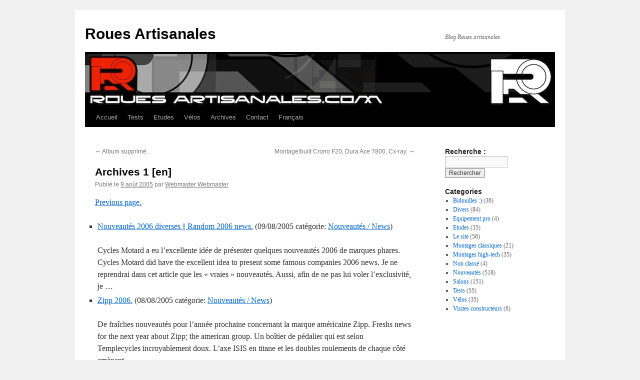

--- FILE ---
content_type: text/html; charset=UTF-8
request_url: http://www.rouesartisanales.com/article-6903286.html
body_size: 11980
content:
<!DOCTYPE html>
<html dir="ltr" lang="fr-FR" prefix="og: https://ogp.me/ns#">
<head>
<meta charset="UTF-8" />
<title>
Archives 1 [en] | Roues ArtisanalesRoues Artisanales	</title>
<link rel="profile" href="https://gmpg.org/xfn/11" />
<link rel="stylesheet" type="text/css" media="all" href="http://www.rouesartisanales.com/wp-content/themes/twentyten/style.css?ver=20251202" />
<link rel="pingback" href="http://www.rouesartisanales.com/xmlrpc.php">
<link rel="alternate" hreflang="fr-fr" href="https://www.rouesartisanales.com/article-6903286.html" />
<link rel="alternate" hreflang="x-default" href="https://www.rouesartisanales.com/article-6903286.html" />

		<!-- All in One SEO 4.9.1 - aioseo.com -->
	<meta name="robots" content="max-image-preview:large" />
	<meta name="author" content="Webmaster Webmaster"/>
	<link rel="canonical" href="https://www.rouesartisanales.com/article-6903286.html" />
	<meta name="generator" content="All in One SEO (AIOSEO) 4.9.1" />
		<meta property="og:locale" content="fr_FR" />
		<meta property="og:site_name" content="Roues Artisanales | Blog Roues artisanales" />
		<meta property="og:type" content="article" />
		<meta property="og:title" content="Archives 1 [en] | Roues Artisanales" />
		<meta property="og:url" content="https://www.rouesartisanales.com/article-6903286.html" />
		<meta property="article:published_time" content="2005-08-09T00:00:00+00:00" />
		<meta property="article:modified_time" content="2005-08-09T00:00:00+00:00" />
		<meta name="twitter:card" content="summary_large_image" />
		<meta name="twitter:title" content="Archives 1 [en] | Roues Artisanales" />
		<script type="application/ld+json" class="aioseo-schema">
			{"@context":"https:\/\/schema.org","@graph":[{"@type":"Article","@id":"https:\/\/www.rouesartisanales.com\/article-6903286.html#article","name":"Archives 1 [en] | Roues Artisanales","headline":"Archives 1 [en]","author":{"@id":"https:\/\/www.rouesartisanales.com\/article-author\/vmobre135sdmklmnbre#author"},"publisher":{"@id":"https:\/\/www.rouesartisanales.com\/#organization"},"datePublished":"2005-08-09T00:00:00+00:00","dateModified":"2005-08-09T00:00:00+00:00","inLanguage":"fr-FR","mainEntityOfPage":{"@id":"https:\/\/www.rouesartisanales.com\/article-6903286.html#webpage"},"isPartOf":{"@id":"https:\/\/www.rouesartisanales.com\/article-6903286.html#webpage"},"articleSection":"Le site"},{"@type":"BreadcrumbList","@id":"https:\/\/www.rouesartisanales.com\/article-6903286.html#breadcrumblist","itemListElement":[{"@type":"ListItem","@id":"https:\/\/www.rouesartisanales.com#listItem","position":1,"name":"Home","item":"https:\/\/www.rouesartisanales.com","nextItem":{"@type":"ListItem","@id":"https:\/\/www.rouesartisanales.com\/article-category\/le-site#listItem","name":"Le site"}},{"@type":"ListItem","@id":"https:\/\/www.rouesartisanales.com\/article-category\/le-site#listItem","position":2,"name":"Le site","item":"https:\/\/www.rouesartisanales.com\/article-category\/le-site","nextItem":{"@type":"ListItem","@id":"https:\/\/www.rouesartisanales.com\/article-6903286.html#listItem","name":"Archives 1 [en]"},"previousItem":{"@type":"ListItem","@id":"https:\/\/www.rouesartisanales.com#listItem","name":"Home"}},{"@type":"ListItem","@id":"https:\/\/www.rouesartisanales.com\/article-6903286.html#listItem","position":3,"name":"Archives 1 [en]","previousItem":{"@type":"ListItem","@id":"https:\/\/www.rouesartisanales.com\/article-category\/le-site#listItem","name":"Le site"}}]},{"@type":"Organization","@id":"https:\/\/www.rouesartisanales.com\/#organization","name":"Roues Artisanales","description":"Blog Roues artisanales","url":"https:\/\/www.rouesartisanales.com\/"},{"@type":"Person","@id":"https:\/\/www.rouesartisanales.com\/article-author\/vmobre135sdmklmnbre#author","url":"https:\/\/www.rouesartisanales.com\/article-author\/vmobre135sdmklmnbre","name":"Webmaster Webmaster","image":{"@type":"ImageObject","@id":"https:\/\/www.rouesartisanales.com\/article-6903286.html#authorImage","url":"https:\/\/secure.gravatar.com\/avatar\/75f55d4aec613f295bde71d3b85393785f4d380b8c52d148ce223419a685b691?s=96&d=mm&r=g","width":96,"height":96,"caption":"Webmaster Webmaster"}},{"@type":"WebPage","@id":"https:\/\/www.rouesartisanales.com\/article-6903286.html#webpage","url":"https:\/\/www.rouesartisanales.com\/article-6903286.html","name":"Archives 1 [en] | Roues Artisanales","inLanguage":"fr-FR","isPartOf":{"@id":"https:\/\/www.rouesartisanales.com\/#website"},"breadcrumb":{"@id":"https:\/\/www.rouesartisanales.com\/article-6903286.html#breadcrumblist"},"author":{"@id":"https:\/\/www.rouesartisanales.com\/article-author\/vmobre135sdmklmnbre#author"},"creator":{"@id":"https:\/\/www.rouesartisanales.com\/article-author\/vmobre135sdmklmnbre#author"},"datePublished":"2005-08-09T00:00:00+00:00","dateModified":"2005-08-09T00:00:00+00:00"},{"@type":"WebSite","@id":"https:\/\/www.rouesartisanales.com\/#website","url":"https:\/\/www.rouesartisanales.com\/","name":"Roues Artisanales","description":"Blog Roues artisanales","inLanguage":"fr-FR","publisher":{"@id":"https:\/\/www.rouesartisanales.com\/#organization"}}]}
		</script>
		<!-- All in One SEO -->

<link rel="alternate" type="application/rss+xml" title="Roues Artisanales &raquo; Flux" href="https://www.rouesartisanales.com/feed" />
<link rel="alternate" type="application/rss+xml" title="Roues Artisanales &raquo; Flux des commentaires" href="https://www.rouesartisanales.com/comments/feed" />
<link rel="alternate" type="application/rss+xml" title="Roues Artisanales &raquo; Archives 1 [en] Flux des commentaires" href="https://www.rouesartisanales.com/article-6903286.html/feed" />
<link rel="alternate" title="oEmbed (JSON)" type="application/json+oembed" href="https://www.rouesartisanales.com/wp-json/oembed/1.0/embed?url=https%3A%2F%2Fwww.rouesartisanales.com%2Farticle-6903286.html" />
<link rel="alternate" title="oEmbed (XML)" type="text/xml+oembed" href="https://www.rouesartisanales.com/wp-json/oembed/1.0/embed?url=https%3A%2F%2Fwww.rouesartisanales.com%2Farticle-6903286.html&#038;format=xml" />
<style id='wp-img-auto-sizes-contain-inline-css' type='text/css'>
img:is([sizes=auto i],[sizes^="auto," i]){contain-intrinsic-size:3000px 1500px}
/*# sourceURL=wp-img-auto-sizes-contain-inline-css */
</style>
<link rel='stylesheet' id='wp-block-library-css' href='http://www.rouesartisanales.com/wp-includes/css/dist/block-library/style.min.css?ver=6.9' type='text/css' media='all' />
<style id='global-styles-inline-css' type='text/css'>
:root{--wp--preset--aspect-ratio--square: 1;--wp--preset--aspect-ratio--4-3: 4/3;--wp--preset--aspect-ratio--3-4: 3/4;--wp--preset--aspect-ratio--3-2: 3/2;--wp--preset--aspect-ratio--2-3: 2/3;--wp--preset--aspect-ratio--16-9: 16/9;--wp--preset--aspect-ratio--9-16: 9/16;--wp--preset--color--black: #000;--wp--preset--color--cyan-bluish-gray: #abb8c3;--wp--preset--color--white: #fff;--wp--preset--color--pale-pink: #f78da7;--wp--preset--color--vivid-red: #cf2e2e;--wp--preset--color--luminous-vivid-orange: #ff6900;--wp--preset--color--luminous-vivid-amber: #fcb900;--wp--preset--color--light-green-cyan: #7bdcb5;--wp--preset--color--vivid-green-cyan: #00d084;--wp--preset--color--pale-cyan-blue: #8ed1fc;--wp--preset--color--vivid-cyan-blue: #0693e3;--wp--preset--color--vivid-purple: #9b51e0;--wp--preset--color--blue: #0066cc;--wp--preset--color--medium-gray: #666;--wp--preset--color--light-gray: #f1f1f1;--wp--preset--gradient--vivid-cyan-blue-to-vivid-purple: linear-gradient(135deg,rgb(6,147,227) 0%,rgb(155,81,224) 100%);--wp--preset--gradient--light-green-cyan-to-vivid-green-cyan: linear-gradient(135deg,rgb(122,220,180) 0%,rgb(0,208,130) 100%);--wp--preset--gradient--luminous-vivid-amber-to-luminous-vivid-orange: linear-gradient(135deg,rgb(252,185,0) 0%,rgb(255,105,0) 100%);--wp--preset--gradient--luminous-vivid-orange-to-vivid-red: linear-gradient(135deg,rgb(255,105,0) 0%,rgb(207,46,46) 100%);--wp--preset--gradient--very-light-gray-to-cyan-bluish-gray: linear-gradient(135deg,rgb(238,238,238) 0%,rgb(169,184,195) 100%);--wp--preset--gradient--cool-to-warm-spectrum: linear-gradient(135deg,rgb(74,234,220) 0%,rgb(151,120,209) 20%,rgb(207,42,186) 40%,rgb(238,44,130) 60%,rgb(251,105,98) 80%,rgb(254,248,76) 100%);--wp--preset--gradient--blush-light-purple: linear-gradient(135deg,rgb(255,206,236) 0%,rgb(152,150,240) 100%);--wp--preset--gradient--blush-bordeaux: linear-gradient(135deg,rgb(254,205,165) 0%,rgb(254,45,45) 50%,rgb(107,0,62) 100%);--wp--preset--gradient--luminous-dusk: linear-gradient(135deg,rgb(255,203,112) 0%,rgb(199,81,192) 50%,rgb(65,88,208) 100%);--wp--preset--gradient--pale-ocean: linear-gradient(135deg,rgb(255,245,203) 0%,rgb(182,227,212) 50%,rgb(51,167,181) 100%);--wp--preset--gradient--electric-grass: linear-gradient(135deg,rgb(202,248,128) 0%,rgb(113,206,126) 100%);--wp--preset--gradient--midnight: linear-gradient(135deg,rgb(2,3,129) 0%,rgb(40,116,252) 100%);--wp--preset--font-size--small: 13px;--wp--preset--font-size--medium: 20px;--wp--preset--font-size--large: 36px;--wp--preset--font-size--x-large: 42px;--wp--preset--spacing--20: 0.44rem;--wp--preset--spacing--30: 0.67rem;--wp--preset--spacing--40: 1rem;--wp--preset--spacing--50: 1.5rem;--wp--preset--spacing--60: 2.25rem;--wp--preset--spacing--70: 3.38rem;--wp--preset--spacing--80: 5.06rem;--wp--preset--shadow--natural: 6px 6px 9px rgba(0, 0, 0, 0.2);--wp--preset--shadow--deep: 12px 12px 50px rgba(0, 0, 0, 0.4);--wp--preset--shadow--sharp: 6px 6px 0px rgba(0, 0, 0, 0.2);--wp--preset--shadow--outlined: 6px 6px 0px -3px rgb(255, 255, 255), 6px 6px rgb(0, 0, 0);--wp--preset--shadow--crisp: 6px 6px 0px rgb(0, 0, 0);}:where(.is-layout-flex){gap: 0.5em;}:where(.is-layout-grid){gap: 0.5em;}body .is-layout-flex{display: flex;}.is-layout-flex{flex-wrap: wrap;align-items: center;}.is-layout-flex > :is(*, div){margin: 0;}body .is-layout-grid{display: grid;}.is-layout-grid > :is(*, div){margin: 0;}:where(.wp-block-columns.is-layout-flex){gap: 2em;}:where(.wp-block-columns.is-layout-grid){gap: 2em;}:where(.wp-block-post-template.is-layout-flex){gap: 1.25em;}:where(.wp-block-post-template.is-layout-grid){gap: 1.25em;}.has-black-color{color: var(--wp--preset--color--black) !important;}.has-cyan-bluish-gray-color{color: var(--wp--preset--color--cyan-bluish-gray) !important;}.has-white-color{color: var(--wp--preset--color--white) !important;}.has-pale-pink-color{color: var(--wp--preset--color--pale-pink) !important;}.has-vivid-red-color{color: var(--wp--preset--color--vivid-red) !important;}.has-luminous-vivid-orange-color{color: var(--wp--preset--color--luminous-vivid-orange) !important;}.has-luminous-vivid-amber-color{color: var(--wp--preset--color--luminous-vivid-amber) !important;}.has-light-green-cyan-color{color: var(--wp--preset--color--light-green-cyan) !important;}.has-vivid-green-cyan-color{color: var(--wp--preset--color--vivid-green-cyan) !important;}.has-pale-cyan-blue-color{color: var(--wp--preset--color--pale-cyan-blue) !important;}.has-vivid-cyan-blue-color{color: var(--wp--preset--color--vivid-cyan-blue) !important;}.has-vivid-purple-color{color: var(--wp--preset--color--vivid-purple) !important;}.has-black-background-color{background-color: var(--wp--preset--color--black) !important;}.has-cyan-bluish-gray-background-color{background-color: var(--wp--preset--color--cyan-bluish-gray) !important;}.has-white-background-color{background-color: var(--wp--preset--color--white) !important;}.has-pale-pink-background-color{background-color: var(--wp--preset--color--pale-pink) !important;}.has-vivid-red-background-color{background-color: var(--wp--preset--color--vivid-red) !important;}.has-luminous-vivid-orange-background-color{background-color: var(--wp--preset--color--luminous-vivid-orange) !important;}.has-luminous-vivid-amber-background-color{background-color: var(--wp--preset--color--luminous-vivid-amber) !important;}.has-light-green-cyan-background-color{background-color: var(--wp--preset--color--light-green-cyan) !important;}.has-vivid-green-cyan-background-color{background-color: var(--wp--preset--color--vivid-green-cyan) !important;}.has-pale-cyan-blue-background-color{background-color: var(--wp--preset--color--pale-cyan-blue) !important;}.has-vivid-cyan-blue-background-color{background-color: var(--wp--preset--color--vivid-cyan-blue) !important;}.has-vivid-purple-background-color{background-color: var(--wp--preset--color--vivid-purple) !important;}.has-black-border-color{border-color: var(--wp--preset--color--black) !important;}.has-cyan-bluish-gray-border-color{border-color: var(--wp--preset--color--cyan-bluish-gray) !important;}.has-white-border-color{border-color: var(--wp--preset--color--white) !important;}.has-pale-pink-border-color{border-color: var(--wp--preset--color--pale-pink) !important;}.has-vivid-red-border-color{border-color: var(--wp--preset--color--vivid-red) !important;}.has-luminous-vivid-orange-border-color{border-color: var(--wp--preset--color--luminous-vivid-orange) !important;}.has-luminous-vivid-amber-border-color{border-color: var(--wp--preset--color--luminous-vivid-amber) !important;}.has-light-green-cyan-border-color{border-color: var(--wp--preset--color--light-green-cyan) !important;}.has-vivid-green-cyan-border-color{border-color: var(--wp--preset--color--vivid-green-cyan) !important;}.has-pale-cyan-blue-border-color{border-color: var(--wp--preset--color--pale-cyan-blue) !important;}.has-vivid-cyan-blue-border-color{border-color: var(--wp--preset--color--vivid-cyan-blue) !important;}.has-vivid-purple-border-color{border-color: var(--wp--preset--color--vivid-purple) !important;}.has-vivid-cyan-blue-to-vivid-purple-gradient-background{background: var(--wp--preset--gradient--vivid-cyan-blue-to-vivid-purple) !important;}.has-light-green-cyan-to-vivid-green-cyan-gradient-background{background: var(--wp--preset--gradient--light-green-cyan-to-vivid-green-cyan) !important;}.has-luminous-vivid-amber-to-luminous-vivid-orange-gradient-background{background: var(--wp--preset--gradient--luminous-vivid-amber-to-luminous-vivid-orange) !important;}.has-luminous-vivid-orange-to-vivid-red-gradient-background{background: var(--wp--preset--gradient--luminous-vivid-orange-to-vivid-red) !important;}.has-very-light-gray-to-cyan-bluish-gray-gradient-background{background: var(--wp--preset--gradient--very-light-gray-to-cyan-bluish-gray) !important;}.has-cool-to-warm-spectrum-gradient-background{background: var(--wp--preset--gradient--cool-to-warm-spectrum) !important;}.has-blush-light-purple-gradient-background{background: var(--wp--preset--gradient--blush-light-purple) !important;}.has-blush-bordeaux-gradient-background{background: var(--wp--preset--gradient--blush-bordeaux) !important;}.has-luminous-dusk-gradient-background{background: var(--wp--preset--gradient--luminous-dusk) !important;}.has-pale-ocean-gradient-background{background: var(--wp--preset--gradient--pale-ocean) !important;}.has-electric-grass-gradient-background{background: var(--wp--preset--gradient--electric-grass) !important;}.has-midnight-gradient-background{background: var(--wp--preset--gradient--midnight) !important;}.has-small-font-size{font-size: var(--wp--preset--font-size--small) !important;}.has-medium-font-size{font-size: var(--wp--preset--font-size--medium) !important;}.has-large-font-size{font-size: var(--wp--preset--font-size--large) !important;}.has-x-large-font-size{font-size: var(--wp--preset--font-size--x-large) !important;}
/*# sourceURL=global-styles-inline-css */
</style>

<style id='classic-theme-styles-inline-css' type='text/css'>
/*! This file is auto-generated */
.wp-block-button__link{color:#fff;background-color:#32373c;border-radius:9999px;box-shadow:none;text-decoration:none;padding:calc(.667em + 2px) calc(1.333em + 2px);font-size:1.125em}.wp-block-file__button{background:#32373c;color:#fff;text-decoration:none}
/*# sourceURL=/wp-includes/css/classic-themes.min.css */
</style>
<link rel='stylesheet' id='wpml-legacy-dropdown-0-css' href='http://www.rouesartisanales.com/wp-content/plugins/sitepress-multilingual-cms/templates/language-switchers/legacy-dropdown/style.min.css?ver=1' type='text/css' media='all' />
<style id='wpml-legacy-dropdown-0-inline-css' type='text/css'>
.wpml-ls-statics-shortcode_actions, .wpml-ls-statics-shortcode_actions .wpml-ls-sub-menu, .wpml-ls-statics-shortcode_actions a {border-color:#cdcdcd;}.wpml-ls-statics-shortcode_actions a, .wpml-ls-statics-shortcode_actions .wpml-ls-sub-menu a, .wpml-ls-statics-shortcode_actions .wpml-ls-sub-menu a:link, .wpml-ls-statics-shortcode_actions li:not(.wpml-ls-current-language) .wpml-ls-link, .wpml-ls-statics-shortcode_actions li:not(.wpml-ls-current-language) .wpml-ls-link:link {color:#444444;background-color:#ffffff;}.wpml-ls-statics-shortcode_actions .wpml-ls-sub-menu a:hover,.wpml-ls-statics-shortcode_actions .wpml-ls-sub-menu a:focus, .wpml-ls-statics-shortcode_actions .wpml-ls-sub-menu a:link:hover, .wpml-ls-statics-shortcode_actions .wpml-ls-sub-menu a:link:focus {color:#000000;background-color:#eeeeee;}.wpml-ls-statics-shortcode_actions .wpml-ls-current-language > a {color:#444444;background-color:#ffffff;}.wpml-ls-statics-shortcode_actions .wpml-ls-current-language:hover>a, .wpml-ls-statics-shortcode_actions .wpml-ls-current-language>a:focus {color:#000000;background-color:#eeeeee;}
/*# sourceURL=wpml-legacy-dropdown-0-inline-css */
</style>
<link rel='stylesheet' id='wpml-menu-item-0-css' href='http://www.rouesartisanales.com/wp-content/plugins/sitepress-multilingual-cms/templates/language-switchers/menu-item/style.min.css?ver=1' type='text/css' media='all' />
<link rel='stylesheet' id='twentyten-block-style-css' href='http://www.rouesartisanales.com/wp-content/themes/twentyten/blocks.css?ver=20250220' type='text/css' media='all' />
<script type="text/javascript" src="http://www.rouesartisanales.com/wp-content/plugins/sitepress-multilingual-cms/templates/language-switchers/legacy-dropdown/script.min.js?ver=1" id="wpml-legacy-dropdown-0-js"></script>
<link rel="https://api.w.org/" href="https://www.rouesartisanales.com/wp-json/" /><link rel="alternate" title="JSON" type="application/json" href="https://www.rouesartisanales.com/wp-json/wp/v2/posts/6903286" /><link rel="EditURI" type="application/rsd+xml" title="RSD" href="https://www.rouesartisanales.com/xmlrpc.php?rsd" />
<meta name="generator" content="WordPress 6.9" />
<link rel='shortlink' href='https://www.rouesartisanales.com/?p=6903286' />
<meta name="generator" content="WPML ver:4.8.6 stt:1,4;" />
<link rel="icon" href="https://www.rouesartisanales.com/wp-content/uploads/2016/04/cropped-even-38-carbone-32x32.jpg" sizes="32x32" />
<link rel="icon" href="https://www.rouesartisanales.com/wp-content/uploads/2016/04/cropped-even-38-carbone-192x192.jpg" sizes="192x192" />
<link rel="apple-touch-icon" href="https://www.rouesartisanales.com/wp-content/uploads/2016/04/cropped-even-38-carbone-180x180.jpg" />
<meta name="msapplication-TileImage" content="https://www.rouesartisanales.com/wp-content/uploads/2016/04/cropped-even-38-carbone-270x270.jpg" />
</head>

<body class="wp-singular post-template-default single single-post postid-6903286 single-format-standard wp-theme-twentyten">
<div id="wrapper" class="hfeed">
		<a href="#content" class="screen-reader-text skip-link">Aller au contenu</a>
	<div id="header">
		<div id="masthead">
			<div id="branding" role="banner">
									<div id="site-title">
						<span>
							<a href="https://www.rouesartisanales.com/" rel="home" >Roues Artisanales</a>
						</span>
					</div>
										<div id="site-description">Blog Roues artisanales</div>
					<img src="http://www.rouesartisanales.com/wp-content/uploads/2025/12/path.jpg" width="940" height="107" alt="Roues Artisanales" srcset="https://www.rouesartisanales.com/wp-content/uploads/2025/12/path.jpg 940w, https://www.rouesartisanales.com/wp-content/uploads/2025/12/path-300x34.jpg 300w, https://www.rouesartisanales.com/wp-content/uploads/2025/12/path-768x87.jpg 768w" sizes="(max-width: 940px) 100vw, 940px" decoding="async" fetchpriority="high" />			</div><!-- #branding -->

			<div id="access" role="navigation">
				<div class="menu-header"><ul id="menu-menu" class="menu"><li id="menu-item-53427374" class="menu-item menu-item-type-custom menu-item-object-custom menu-item-53427374"><a href="http://www.rouesartisanales.com">Accueil</a></li>
<li id="menu-item-53427393" class="menu-item menu-item-type-post_type menu-item-object-page menu-item-53427393"><a href="https://www.rouesartisanales.com/tests">Tests</a></li>
<li id="menu-item-53427887" class="menu-item menu-item-type-post_type menu-item-object-page menu-item-53427887"><a href="https://www.rouesartisanales.com/etudes">Etudes</a></li>
<li id="menu-item-53428151" class="menu-item menu-item-type-post_type menu-item-object-page menu-item-53428151"><a href="https://www.rouesartisanales.com/velos">Vélos</a></li>
<li id="menu-item-53427723" class="menu-item menu-item-type-post_type menu-item-object-page menu-item-53427723"><a href="https://www.rouesartisanales.com/archives">Archives</a></li>
<li id="menu-item-53427379" class="menu-item menu-item-type-post_type menu-item-object-page menu-item-53427379"><a href="https://www.rouesartisanales.com/contact">Contact</a></li>
<li id="menu-item-wpml-ls-3-fr" class="menu-item-language menu-item-language-current menu-item wpml-ls-slot-3 wpml-ls-item wpml-ls-item-fr wpml-ls-current-language wpml-ls-menu-item wpml-ls-first-item wpml-ls-last-item menu-item-type-wpml_ls_menu_item menu-item-object-wpml_ls_menu_item menu-item-wpml-ls-3-fr"><a href="https://www.rouesartisanales.com/article-6903286.html" role="menuitem"><span class="wpml-ls-native" lang="fr">Français</span></a></li>
</ul></div>			</div><!-- #access -->
		</div><!-- #masthead -->
	</div><!-- #header -->

	<div id="main">

		<div id="container">
			<div id="content" role="main">

			

				<div id="nav-above" class="navigation">
					<div class="nav-previous"><a href="https://www.rouesartisanales.com/article-683650.html" rel="prev"><span class="meta-nav">&larr;</span> Album supprimé.</a></div>
					<div class="nav-next"><a href="https://www.rouesartisanales.com/article-685830.html" rel="next">Montage/built Crono F20, Dura Ace 7800, Cx-ray. <span class="meta-nav">&rarr;</span></a></div>
				</div><!-- #nav-above -->

				<div id="post-6903286" class="post-6903286 post type-post status-publish format-standard hentry category-le-site">
					<h1 class="entry-title">Archives 1 [en]</h1>

					<div class="entry-meta">
						<span class="meta-prep meta-prep-author">Publié le</span> <a href="https://www.rouesartisanales.com/article-6903286.html" title="0 h 00 min" rel="bookmark"><span class="entry-date">9 août 2005</span></a> <span class="meta-sep">par</span> <span class="author vcard"><a class="url fn n" href="https://www.rouesartisanales.com/article-author/vmobre135sdmklmnbre" title="Afficher tous les articles par Webmaster Webmaster">Webmaster Webmaster</a></span>					</div><!-- .entry-meta -->

					<div class="entry-content">
						<p><a href="/article-6899998.html">Previous page.</a></p>
<ul style="margin: 10px 5px; padding: 0px;">
<li style="list-style: none">
      
    </li>
<li class="listArticles" style="margin-top: 4px;">
      <a href="/article-683627.html">Nouveautés 2006 diverses || Random 2006 news.</a> (<span class="DateListe">09/08/2005</span> <span class=
      "categorieArticle">catégorie: <a href="/categorie-146171.html">Nouveautés / News</a></span>)</p>
<div class="resumeArticle">
        Cycles Motard a eu l&rsquo;excellente idée de présenter quelques nouveautés 2006 de marques phares. Cycles Motard did have the excellent idea to present some famous companies 2006 news. Je ne<br />
        reprendrai dans cet article que les « vraies » nouveautés. Aussi, afin de ne pas lui voler l&rsquo;exclusivité, je &#8230;
      </div>
</li>
<li class="listArticles" style="margin-top: 4px;">
      <a href="/article-680112.html">Zipp 2006.</a> (<span class="DateListe">08/08/2005</span> <span class="categorieArticle">catégorie: <a href=
      "categorie-146171.html">Nouveautés / News</a></span>)</p>
<div class="resumeArticle">
        De fraîches nouveautés pour l&rsquo;année prochaine concernant la marque américaine Zipp. Freshs news for the next year about Zipp; the american group. Un boîtier de pédalier qui est selon<br />
        Templecycles incroyablement doux. L&rsquo;axe ISIS en titane et les doubles roulements de chaque côté amènent &#8230;
      </div>
</li>
<li class="listArticles" style="margin-top: 4px;">
      <a href="/article-672918.html">Scott Plasma.</a> (<span class="DateListe">06/08/2005</span> <span class="categorieArticle">catégorie: <a href=
      "categorie-146171.html">Nouveautés / News</a></span>)</p>
<div class="resumeArticle">
        Le dernier bijoux de Scott a été dévoilé pour&nbsp; Triathletemag. Le cadre appellé Plasma sera à n&rsquo;en pas douter une arme pour les triatlètes et les coureurs de contre la montre. The latest<br />
        Scott jowel has been showed for Triathletemag. The frame called Plasma will be with no doubt a weapon &#8230;
      </div>
</li>
<li class="listArticles" style="margin-top: 4px;">
      <a href="/article-665005.html">Corima Winium, TUNE Mig70/Mag190, Cx-ray.</a> (<span class="DateListe">04/08/2005</span> <span class="categorieArticle">catégorie:<br />
      <a href="/categorie-87850.html">Montages high-tech / High end builts</a></span>)</p>
<div class="resumeArticle">
        En cette fin d&rsquo;après midi, je vous propose un montage tout frais qui a été fait par divve. Il s&rsquo;agit d&rsquo;une paire très légére et ma foi assez charmante! Roue avant: &nbsp; Roue arrière: &nbsp;<br />
        La paire atteint les 1153gr sur la balance. C&rsquo;est donc définitivement &#8230;
      </div>
</li>
<li class="listArticles" style="margin-top: 4px;">
      <a href="/article-662953.html">Lien pour les accros!|| Vintage link!</a> (<span class="DateListe">04/08/2005</span> <span class="categorieArticle">catégorie:<br />
      <a href="/categorie-87852.html">Le site / The website</a></span>)</p>
<div class="resumeArticle">
        Laumi vient de retrouver un lien que j&rsquo;avais perdu depuis un bon bout de temps, ce lien est excellent et mérite largement une new! http://www.classicrendezvous.com/ Le lien est malheuresement<br />
        en anglais mais il est possible de s&rsquo;y retrouver même pour ceux qui ne parlent pas la langue de Shakspeare. Ce site recense tous &#8230;
      </div>
</li>
<li class="listArticles" style="margin-top: 4px;">
      <a href="/article-657935.html">Campa 2006, ce n&rsquo;est que le début&#8230;? || Campa 2006, only the begginning?</a> (<span class="DateListe">02/08/2005</span><br />
      <span class="categorieArticle">catégorie: <a href="/categorie-146171.html">Nouveautés / News</a></span>)</p>
<div class="resumeArticle">
        Cela fait déjà quelques jours que les premiers nouveaux produits de la gamme Campa 2006 ont été annoncés. Rien de bien nouveau donc mais je redonne les grandes lignes: Already some days the<br />
        firsts 2006 Campagnolo products have been revealed, nothing really new but I give you the main lines: De nouvelles &#8230;
      </div>
</li>
<li class="listArticles" style="margin-top: 4px;">
      <a href="/article-645694.html">Les jantes les plus légéres || The lightest rims ever.</a> (<span class="DateListe">30/07/2005</span> <span class=
      "categorieArticle">catégorie: <a href="/categorie-47171.html">Montages classiques / Classics builts</a></span>)</p>
<div class="resumeArticle">
        Depuis quelques années, le cabone se démocratise de plus en plus et les avancées technologiques repoussent toujours plus les limites du possible. Au niveau des jantes quelques constructeurs<br />
        arrivent à tirer leur épingle du jeu en proposant des jantes très légéres (à boyaux bien &#8230;
      </div>
</li>
<li class="listArticles" style="margin-top: 4px;">
      <a href="/article-642010.html">Les Ventoux testées avec succés! || The Ventoux succesfully tested!</a> (<span class="DateListe">29/07/2005</span> <span class=
      "categorieArticle">catégorie: <a href="/categorie-100023.html">Divers / Off-topic</a></span>)</p>
<div class="resumeArticle">
        Les dernières roues Lightweight ont été testées par l&rsquo;UCI afin de pouvoir être utilisées sur les courses. Sans cette approbation, il est interdit d&rsquo;utiliser telle ou telle roue. Ces tests<br />
        sont destructifs et ont pour but de tester le comportement de la roue lors d&rsquo;impacts. Il y a ainsi un chariot &#8230;
      </div>
</li>
<li class="listArticles" style="margin-top: 4px;">
      <a href="/article-629793.html">Les Champs Elysées.</a> (<span class="DateListe">26/07/2005</span> <span class="categorieArticle">catégorie: <a href=
      "categorie-100023.html">Divers / Off-topic</a></span>)</p>
<div class="resumeArticle">
        Comme chaque année, la dernière étape du Tour de France est l&rsquo;occasion de sortir la tenue du dimanche. Les porteurs des maillots distinctifs se distinguent encore plus que d&rsquo;habitude grâce<br />
        aux vélos: As every years, the last stage of the Tour de France is a good moment to wear cutoms clothes. Distinctives &#8230;
      </div>
</li>
<li class="listArticles" style="margin-top: 4px;">
      <a href="/article-619772.html">Le design américain || American design.</a> (<span class="DateListe">24/07/2005</span> <span class="categorieArticle">catégorie:<br />
      <a href="/categorie-100023.html">Divers / Off-topic</a></span>)</p>
<div class="resumeArticle">
        Décidemment, les années passent et le design américain est toujours aussi excellent; que ce soit au niveau des peintures des vélos, de la décoration des casques, des vêtements, etc&#8230; C&rsquo;est<br />
        toujours trop voyant mais qu&rsquo;est-ce que c&rsquo;est beau! J&rsquo;ai beau chercher des sociétés qui font du &#8230;
      </div>
</li>
<li class="listArticles" style="margin-top: 4px;">
      <a href="/article-618960.html">Discovery et les bâtons. || Discovery and three spokes wheels.</a> (<span class="DateListe">23/07/2005</span> <span class=
      "categorieArticle">catégorie: <a href="/categorie-100023.html">Divers / Off-topic</a></span>)</p>
<div class="resumeArticle">
        Comme indiqué dans un article du milieu de semaine, l&rsquo;équipe Discovery Channel a utilisé une paire de roues HED à trois bâtons plutôt que la traditionelle configuration roue à bâtons avant et<br />
        roue pleine arrière pour le dernier contre la montre du 92ème Tour de France. Le &#8230;
      </div>
</li>
<li class="listArticles" style="margin-top: 4px;">
      <a href="/article-617350.html">Changement de serveur. || Server change. [RESOLU!] [SOLVED]</a> (<span class="DateListe">23/07/2005</span> <span class=
      "categorieArticle">catégorie: <a href="/categorie-87852.html">Le site / The website</a></span>)</p>
<div class="resumeArticle">
        Il n&rsquo;y a actuellement pas de photos visibles sur le site à cause d&rsquo;un changement de serveur de la part d&rsquo;Overblog. Ce problème devrait être résolu avant ce soir. There&rsquo;s currently no visibles<br />
        photos on the website because of an Overblog&rsquo;s server change. This problem shall be solved until tonight. &#8230;
      </div>
</li>
<li class="listArticles" style="margin-top: 4px;">
      <a href="/article-615215.html">Rencontre avec T-Mobile || Meeting with T-Mobile</a> (<span class="DateListe">22/07/2005</span> <span class=
      "categorieArticle">catégorie: <a href="/categorie-100023.html">Divers / Off-topic</a></span>)</p>
<div class="resumeArticle">
        C a s r a n&nbsp; a eu la chance de pouvoir accéder à l&rsquo;hotel des T-Mobile le premier samedi soir du Tour de France. Il en a profité pour prendre quelques photos du matériel utilisé par<br />
        l&rsquo;équipe allemande. Voici donc en exclusivité ces photos (ce n&rsquo;est bien sur pas une exclu 😉 ): C a &#8230;
      </div>
</li>
<li class="listArticles" style="margin-top: 4px;">
      <a href="/article-612023.html">Les plus belles manivelles carbone? || The nicest carbon cranks?</a> (<span class="DateListe">21/07/2005</span> <span class=
      "categorieArticle">catégorie: <a href="/categorie-100023.html">Divers / Off-topic</a></span>)</p>
<div class="resumeArticle">
        Décidement, ces dernières années la mode est aux manivelles carbone. On en voit de plus en plus et la qualité des produits s&rsquo;améliore constamment. Voici l&rsquo;un des derniers modèles appartenant<br />
        à Anton; ce sont des THM Clavicula Compact qui sont parmis les plus légéres: Les &#8230;
      </div>
</li>
<li class="listArticles" style="margin-top: 4px;">
      <a href="/article-607632.html">Un cadre sous les 800gr || A sub 800gr frame.</a> (<span class="DateListe">20/07/2005</span> <span class=
      "categorieArticle">catégorie: <a href="/categorie-146171.html">Nouveautés / News</a></span>)</p>
<div class="resumeArticle">
        Il y a quelques semaines, Marcus McGree dévoilait sur Weightweenies une rumeur à propos d&rsquo;un nouveau cadre Litespeed Ghisallo SL qui descendrait allégrement sous les 800gr. Peu de gens ont<br />
        cru cette rumeur qui pourtant s&rsquo;avère aujourd&rsquo;hui vraie: voici ce que l&rsquo;on peut trouver sur le site Litespeed: Rendez &#8230;
      </div>
</li>
<li class="listArticles" style="margin-top: 4px;">
      <a href="/article-604155.html">Roues à batôns chez Discovery || Three spokes wheels for Discovery.</a> (<span class="DateListe">20/07/2005</span> <span class=
      "categorieArticle">catégorie: <a href="/categorie-100023.html">Divers / Off-topic</a></span>)</p>
<div class="resumeArticle">
        Le contre la montre de Saint Etienne sera disputé la veille de l&rsquo;arrivée sur les Champs. Cette étape est attendue comme très venteuse avec des bosses et une descente difficile. Johan, Steve<br />
        et Lance avaient prévus d&rsquo;utiliser un vélo classique avec des prolongateurs de contre la montre. La donne &#8230;
      </div>
</li>
<li class="listArticles" style="margin-top: 4px;">
      <a href="/article-595310.html">Un peu plus de 5kg. || A bit more than 5kg.</a> (<span class="DateListe">17/07/2005</span> <span class=
      "categorieArticle">catégorie: <a href="/categorie-88517.html">Vélos / Bikes</a></span>)</p>
<div class="resumeArticle">
        Un vélo très léger est présenté ce soir, il s&rsquo;agit de celui de Anton, le vélo pèse 5,32kg. C&rsquo;est certes plus lourd que le vélo idéal présenté il y a quelques jours mais c&rsquo;est loin d&rsquo;être<br />
        mauvais! Toutes les pièces montées dessus sont fiables &#8230;
      </div>
</li>
<li class="listArticles" style="margin-top: 4px;">
      <a href="/article-590896.html">Des patins alu aux carbone en quelques secondes || From alu pads to carbon pads in some seconds.</a> (<span class=
      "DateListe">16/07/2005</span> <span class="categorieArticle">catégorie: <a href="/categorie-148519.html">Bidouilles 🙂</a></span>)</p>
<div class="resumeArticle">
        Il arrive parfois que l&rsquo;on arrive à une course où les routes sont plus mauvaises que prévues ou inversement. Les roues carbone ne sont pas trop conseillées pour les routes en mauvais état de<br />
        part leur prix et leur fragilité. Il est donc judicieux de préparer à l&rsquo;avance les patins et &#8230;
      </div>
</li>
<li class="listArticles" style="margin-top: 4px;">
      <a href="/article-586809.html">Test des Ksyrium ES|| Ksyrium ES test.</a> (<span class="DateListe">15/07/2005</span> <span class="categorieArticle">catégorie:<br />
      <a href="/categorie-100023.html">Divers / Off-topic</a></span>)</p>
<div class="resumeArticle">
        Les Mavic Ksyrium ES ont été testées sur RoadcyclingUK; les sensations éprouvées sont quasiment identiques aux Ksyrium SL actuelles, elles sont un peu moins « aériennes » lors des sprints mais<br />
        la facilité d&rsquo;utiisation des Ksy a été conservée bien que quelques grammes &#8230;
      </div>
</li>
<li class="listArticles" style="margin-top: 4px;">
      <a href="/article-582778.html">Campagnolo 2006? [Màj] [Up]</a> (<span class="DateListe">13/07/2005</span> <span class="categorieArticle">catégorie: <a href=
      "categorie-100023.html">Divers / Off-topic</a></span>)</p>
<div class="resumeArticle">
        Décidement, ce Tour est un excellent cru niveau matériel, l&rsquo;équipe Liberty Seguros utilise des poignées campagnolo différentes de celles que l&rsquo;on voit d&rsquo;habitude; voyez vous même: &nbsp; Il<br />
        s&rsquo;agit d&rsquo;une nouvelle déco qui annonce peut être la gamme Campagnolo 2006 d&rsquo;autant plus que &#8230;
      </div>
</li>
<li class="listArticles" style="margin-top: 4px;">
      <a href="/article-582138.html">Un 6,8kg absurde! || A ridiculous 6,8kg!</a> (<span class="DateListe">13/07/2005</span> <span class="categorieArticle">catégorie:<br />
      <a href="/categorie-100023.html">Divers / Off-topic</a></span>)</p>
<div class="resumeArticle">
        Sur la première étape de montagne hier, des pièces intéressantes et incroyables sont apparues sur des vélos. Voici une photo de Levi Leipheimer: Sur le tube diagonal se sont gréffés des poids<br />
        afin de respecter la limite UCI fixée à 6,8kg. La limite était apparue &#8230;
      </div>
</li>
<li class="listArticles" style="margin-top: 4px;">
      <a href="/article-570067.html">Les roues des AG2R || AG2R wheels</a> (<span class="DateListe">10/07/2005</span> <span class="categorieArticle">catégorie: <a href=
      "categorie-100023.html">Divers / Off-topic</a></span>)</p>
<div class="resumeArticle">
        Il y a beaucoup d&rsquo;interrogations après cette première semaine de Tour à propos des roues utilisées par AG2R.On a à tort pensé à des roues basées sur des jantes Corima puisqu&rsquo;il s&rsquo;agit des<br />
        jantes carbone à pneus les plus utilsées.Pourtant, les roues ne sont autres que des Reynolds Stratus à pneus sans autocollants.Voyez vous &#8230;
      </div>
</li>
<li class="listArticles" style="margin-top: 4px;">
      <a href="/article-568185.html">Les ligatures || The ties.</a> (<span class="DateListe">09/07/2005</span> <span class="categorieArticle">catégorie: <a href=
      "categorie-148519.html">Bidouilles 🙂</a></span>)</p>
<div class="resumeArticle">
        Ce matin je me suis enfin décidé à faire les ligatures sur les roues Or7/TUNE. Les avantages des ligatures sont multiples tandis que les inconvénients sont quasiment inexistants. A l&rsquo;origine,<br />
        les ligatures étaient destinées à empêcher un rayon cassé de venir en contact avec la &#8230;
      </div>
</li>
<li class="listArticles" style="margin-top: 4px;">
      <a href="/article-566243.html">Le profil haut Shimano || Shimano deep profile.</a> (<span class="DateListe">08/07/2005</span> <span class=
      "categorieArticle">catégorie: <a href="/categorie-100023.html">Divers / Off-topic</a></span>)</p>
<div class="resumeArticle">
        Les roues Shimano Dura-ace à jante haute sont visibles dans le peloton professionnel depuis le Tour d&rsquo;Espagne 2004. Il y a donc presque une année que ces prototypes roulent et Shimano n&rsquo;a<br />
        toujours pas annoncé ces roues comme nouveauté pour 2006.Pour 2006, on aura droit aux roues Dura-ace tubeless mais les informations à propos des roues boyau &#8230;
      </div>
</li>
<li class="listArticles" style="margin-top: 4px;">
      <a href="/article-562432.html">Un blog bilangue || Bi language blog.</a> (<span class="DateListe">07/07/2005</span> <span class="categorieArticle">catégorie:<br />
      <a href="/categorie-87852.html">Le site / The website</a></span>)</p>
<div class="resumeArticle">
        Dorénavant, tous les articles seront publiés en français en premier puis en anglais juste en dessous.Ceci afin de répondre à de nombreuses demandes de personnes ne lisant pas le français.Bien<br />
        entendu, si vous trouvez des fautes d&rsquo;anglais, n&rsquo;hésitez pas à me prevenir!Idem pour les fautes de français ;)From now, every articles will be primarly &#8230;
      </div>
</li>
<li class="listArticles" style="margin-top: 4px;">
      <a href="/article-561451.html">Le vélo idéal de 2005 || 2005 ideal road bike</a> (<span class="DateListe">07/07/2005</span> <span class=
      "categorieArticle">catégorie: <a href="/categorie-88517.html">Vélos / Bikes</a></span>)</p>
<div class="resumeArticle">
        Le vélo « idéal » de l&rsquo;année 2005 a été dévoilé il y a quelques jours, comme son nom l&rsquo;indique, ce vélo est monté uniquement avec les meilleures pièces disponibles sur le moment.Ainsi dit,<br />
        comme tous les ans, les composants choisis sont ceux qui délivrent le meilleur &#8230;
      </div>
</li>
<li class="listArticles" style="margin-top: 4px;">
      <a href="/article-548700.html">Lenny Futura décore le vélo d&rsquo;Armstrong. || Lenny Futura decorates Armstrong&rsquo;s bike.</a> (<span class="DateListe">04/07/2005</span><br />
      <span class="categorieArticle">catégorie: <a href="/categorie-100023.html">Divers / Off-topic</a></span>)</p>
<div class="resumeArticle">
        Pour son dernier Tour de France, le champion américain actuellement deuxième au classement général a eu la chance de voir son vélo de chrono décoré par un artiste appellé Lenny Futura. La<br />
        décoration a eu lieu au niveau de la boîte de pédalier par des îcones &#8230;
      </div>
</li>
<li class="listArticles" style="margin-top: 4px;">
      <a href="/article-548563.html">Les Ksyrium ES; des gros plans. || Ksyrium ES; close shots.</a> (<span class="DateListe">04/07/2005</span> <span class=
      "categorieArticle">catégorie: <a href="/categorie-100023.html">Divers / Off-topic</a></span>)</p>
<div class="resumeArticle">
        Les Ksyrium ES font leur premier baptême sur ce Tour de France, voici deux trois plans rapprochés de ces nouvelles Ksy pris par les excellents photographes de chez Cyclingnews. The Ksyrium ES<br />
        are having their real first launch for the Tour de France, above are some close shots of those news Ksy taken by &#8230;
      </div>
</li>
<li class="listArticles" style="margin-top: 4px;">
      <a href="/article-548494.html">Bontrager ; des photos en direct du Tour. || Live Tour de France Bontrager shots.</a> (<span class="DateListe">04/07/2005</span><br />
      <span class="categorieArticle">catégorie: <a href="/categorie-100023.html">Divers / Off-topic</a></span>)</p>
<div class="resumeArticle">
        Les journalistes de Cyclingnews ont eu l&rsquo;excellente idée de prendre quelques photos des roues Bontrager Aeolus et Race XXX 55 avant que les coureurs ne partent pour l&rsquo;étape. Voici donc des<br />
        photos qui appuieront les explications d&rsquo;une ancienne new. Race XXX 55: Disponibles l&rsquo;année prochaine comme indiqué &#8230;
      </div>
</li>
</ul>
<div class="clear center"></div>
											</div><!-- .entry-content -->

		
						<div class="entry-utility">
							Ce contenu a été publié dans <a href="https://www.rouesartisanales.com/article-category/le-site" rel="category tag">Le site</a>. Vous pouvez le mettre en favoris avec <a href="https://www.rouesartisanales.com/article-6903286.html" title="Permalien pour Archives 1 [en]" rel="bookmark">ce permalien</a>.													</div><!-- .entry-utility -->
					</div><!-- #post-6903286 -->

					<div id="nav-below" class="navigation">
						<div class="nav-previous"><a href="https://www.rouesartisanales.com/article-683650.html" rel="prev"><span class="meta-nav">&larr;</span> Album supprimé.</a></div>
						<div class="nav-next"><a href="https://www.rouesartisanales.com/article-685830.html" rel="next">Montage/built Crono F20, Dura Ace 7800, Cx-ray. <span class="meta-nav">&rarr;</span></a></div>
					</div><!-- #nav-below -->

					
			<div id="comments">



	<div id="respond" class="comment-respond">
		<h3 id="reply-title" class="comment-reply-title">Laisser un commentaire <small><a rel="nofollow" id="cancel-comment-reply-link" href="/article-6903286.html#respond" style="display:none;">Annuler la réponse</a></small></h3><p class="must-log-in">Vous devez <a href="https://www.rouesartisanales.com/wp-login.php?redirect_to=https%3A%2F%2Fwww.rouesartisanales.com%2Farticle-6903286.html">vous connecter</a> pour publier un commentaire.</p>	</div><!-- #respond -->
	
</div><!-- #comments -->

	
			</div><!-- #content -->
		</div><!-- #container -->


		<div id="primary" class="widget-area" role="complementary">
			<ul class="xoxo">

<li id="search-2" class="widget-container widget_search"><h3 class="widget-title">Recherche :</h3><form role="search" method="get" id="searchform" class="searchform" action="https://www.rouesartisanales.com/">
				<div>
					<label class="screen-reader-text" for="s">Rechercher :</label>
					<input type="text" value="" name="s" id="s" />
					<input type="submit" id="searchsubmit" value="Rechercher" />
				</div>
			<input type='hidden' name='lang' value='fr' /></form></li><li id="categories-2" class="widget-container widget_categories"><h3 class="widget-title">Categories</h3>
			<ul>
					<li class="cat-item cat-item-14"><a href="https://www.rouesartisanales.com/article-category/bidouilles">Bidouilles :)</a> (36)
</li>
	<li class="cat-item cat-item-7"><a href="https://www.rouesartisanales.com/article-category/divers">Divers</a> (84)
</li>
	<li class="cat-item cat-item-15"><a href="https://www.rouesartisanales.com/article-category/equipement-pro">Equipement pro</a> (4)
</li>
	<li class="cat-item cat-item-12"><a href="https://www.rouesartisanales.com/article-category/etudes">Etudes</a> (35)
</li>
	<li class="cat-item cat-item-5"><a href="https://www.rouesartisanales.com/article-category/le-site">Le site</a> (56)
</li>
	<li class="cat-item cat-item-11"><a href="https://www.rouesartisanales.com/article-category/montages-classiques">Montages classiques</a> (21)
</li>
	<li class="cat-item cat-item-9"><a href="https://www.rouesartisanales.com/article-category/montages-high-tech">Montages high-tech</a> (35)
</li>
	<li class="cat-item cat-item-1"><a href="https://www.rouesartisanales.com/article-category/non-classe">Non classé</a> (4)
</li>
	<li class="cat-item cat-item-4"><a href="https://www.rouesartisanales.com/article-category/nouveautes">Nouveautés</a> (518)
</li>
	<li class="cat-item cat-item-10"><a href="https://www.rouesartisanales.com/article-category/salons">Salons</a> (151)
</li>
	<li class="cat-item cat-item-6"><a href="https://www.rouesartisanales.com/article-category/tests">Tests</a> (55)
</li>
	<li class="cat-item cat-item-13"><a href="https://www.rouesartisanales.com/article-category/velos">Vélos</a> (35)
</li>
	<li class="cat-item cat-item-36"><a href="https://www.rouesartisanales.com/article-category/visites_constructeurs">Visites constructeurs</a> (6)
</li>
			</ul>

			</li>			</ul>
		</div><!-- #primary .widget-area -->

	</div><!-- #main -->

	<div id="footer" role="contentinfo">
		<div id="colophon">



			<div id="site-info">
				<a href="https://www.rouesartisanales.com/" rel="home">
					Roues Artisanales				</a>
							</div><!-- #site-info -->

			<div id="site-generator">
								<a href="https://wordpress.org/" class="imprint" title="Plate-forme de publication personnelle à la pointe de la sémantique">
					Fièrement propulsé par WordPress				</a>
			</div><!-- #site-generator -->

		</div><!-- #colophon -->
	</div><!-- #footer -->

</div><!-- #wrapper -->

<script type="speculationrules">
{"prefetch":[{"source":"document","where":{"and":[{"href_matches":"/*"},{"not":{"href_matches":["/wp-*.php","/wp-admin/*","/wp-content/uploads/*","/wp-content/*","/wp-content/plugins/*","/wp-content/themes/twentyten/*","/*\\?(.+)"]}},{"not":{"selector_matches":"a[rel~=\"nofollow\"]"}},{"not":{"selector_matches":".no-prefetch, .no-prefetch a"}}]},"eagerness":"conservative"}]}
</script>
<script type="text/javascript" src="http://www.rouesartisanales.com/wp-includes/js/comment-reply.min.js?ver=6.9" id="comment-reply-js" async="async" data-wp-strategy="async" fetchpriority="low"></script>
<script type="module"  src="http://www.rouesartisanales.com/wp-content/plugins/all-in-one-seo-pack/dist/Lite/assets/table-of-contents.95d0dfce.js?ver=4.9.1" id="aioseo/js/src/vue/standalone/blocks/table-of-contents/frontend.js-js"></script>
</body>
</html>
